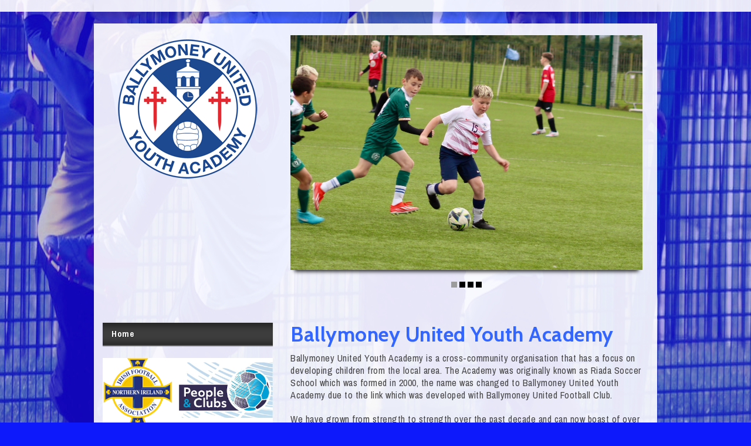

--- FILE ---
content_type: text/html; charset=UTF-8
request_url: http://ballymoneyyouthacademy.co.uk/
body_size: 3395
content:


<!doctype html>
<!--[if lt IE 7]> <html class="no-js ie6 oldie" lang="en"> <![endif]-->
<!--[if IE 7]>    <html class="no-js ie7 oldie" lang="en"> <![endif]-->
<!--[if IE 8]>    <html class="no-js ie8 oldie" lang="en"> <![endif]-->
<!--[if gt IE 8]><!--> <html class="no-js" lang="en"> <!--<![endif]-->

<head>
	
	<meta charset="utf-8">
	
	<meta http-equiv="X-UA-Compatible" content="IE=edge,chrome=1">
	
	<!--[if lt IE 9]>
		<script src="http://html5shim.googlecode.com/svn/trunk/html5.js"></script>
	<![endif]-->	
	
	<link rel="stylesheet" media="screen" type="text/css" href="/files/cache/css/vertigo/main.css" />
	
	<link rel="stylesheet" media="screen" type="text/css" href="/files/cache/css/vertigo/typography.css" />
		
	<link href='//fonts.googleapis.com/css?family=Archivo+Narrow:400,700|Cabin:400,500,700' rel='stylesheet' type='text/css'>	
	
	<meta name="viewport" content="width=device-width, initial-scale=1.0, maximum-scale=1.0">	

	
<meta http-equiv="content-type" content="text/html; charset=UTF-8" />
<title>Ballymoney United Youth Academy :: Home</title>
<meta name="description" content="" />
<meta name="generator" content="concrete5 - 5.6.3.5" />
<script type="text/javascript">
var CCM_DISPATCHER_FILENAME = '/index.php';var CCM_CID = 1;var CCM_EDIT_MODE = false;var CCM_ARRANGE_MODE = false;var CCM_IMAGE_PATH = "/updates/concrete5.6.3.5_remote_updater/concrete/images";
var CCM_TOOLS_PATH = "/index.php/tools/required";
var CCM_BASE_URL = "http://ballymoneyyouthacademy.co.uk";
var CCM_REL = "";

</script>

	<link rel="shortcut icon" href="/files/7914/3120/6201/buya_16_logo.ico" type="image/x-icon" />
	<link rel="icon" href="/files/7914/3120/6201/buya_16_logo.ico" type="image/x-icon" />
	<link rel="apple-touch-icon" href="/files/3514/3120/6281/buya_logo57.ico"  />
<link rel="stylesheet" type="text/css" href="/updates/concrete5.6.3.5_remote_updater/concrete/css/ccm.base.css" />
<script type="text/javascript" src="/updates/concrete5.6.3.5_remote_updater/concrete/js/jquery.js"></script>
<script type="text/javascript" src="/updates/concrete5.6.3.5_remote_updater/concrete/js/ccm.base.js"></script>
<link rel="stylesheet" type="text/css" href="/packages/vertigo/blocks/formigo_slider/view.css" />
<script type="text/javascript" src="http://ballymoneyyouthacademy.co.uk/packages/vertigo/js/formigoSlider.js"></script>
<link rel="stylesheet" type="text/css" href="/packages/pro_image/blocks/pro_image/templates/background_img/css/view.css" />
<script type="text/javascript" src="/packages/pro_image/blocks/pro_image/templates/background_img/js/jquery.backstretch.min.js"></script>
	
	
	<script>
		
	$(document).ready(function(){
		$(".youtubeBlock").fitVids();
	});
	
	</script>






</head>

<body>


<div class="theme-wrap">

<div id="back-top"><a href="#toplink" class="v-transparent"><span>Back to Top</span></a></div><!-- END #back-to-top -->

<div id="top-bar-wrap" class="v-transparent">

	<div id="top-bar" class="fcontainer">
	
		
<div class="sixteen columns">

	
</div>

<div class="clear"></div>
<div class="eight columns">

	
</div>

<div class="eight columns">

	
</div>

<div class="clear"></div>
<div class="one-third column">

	
</div>

<div class="one-third column">

	
</div>

<div class="one-third column">

	
</div>

<div class="clear"></div>
<div class="four columns">

	
</div>

<div class="four columns">

	
</div>

<div class="four columns">

	
</div>

<div class="four columns">

	
</div>

<div class="clear"></div>		
<div class="one-third column">

	
</div>

<div class="two-thirds column">

	
</div>

<div class="clear"></div>		
<div class="two-thirds column">

	
</div>

<div class="one-third column">

	
</div>

<div class="clear"></div>		
	</div><!-- END #top-bar -->

</div><!-- END #top-bar-wrap -->

<div id="header-wrap">

	<header id="header" class="fcontainer v-transparent">

		
<div class="one-third column">

	<p style="text-align: left;"><img style="display: block; margin-left: auto; margin-right: auto;" src="/files/9114/3059/6102/buya_logo_sharp.png" alt="buya logo sharp.png" width="248" height="250" /></p>
</div>

<div class="two-thirds column">

	<!-- Formigo Slider: Default template -->
<style type="text/css">
.formigo-slider-wrapper {
	position:relative; width:600px; height:250; overflow:hidden;	clear: both;
}
.formigo-slider {
	height: 250px; width: 100000px;
}
.formigo-slider-bg {
	background-color: ;
	-webkit-box-shadow: 0 10px 6px -7px #000000;
	-moz-box-shadow: 0 10px 6px -7px #000000;
	box-shadow: 0 10px 6px -7px #000000;

	-webkit-box-shadow: 0 10px 6px -7px rgba(0,0,0,0.8);
	-moz-box-shadow: 0 10px 6px -7px rgba(0,0,0,0.8);
	box-shadow: 0 10px 6px -7px rgba(0,0,0,0.8);
}	
.formigo-slider-item {
	position:relative; float:left; width:600px; height:250; overflow:hidden;	
}
.formigo-slider-bottom-nav {
	position:relative;height:30px; width:100px; margin-left:auto; margin-right:auto; text-align:center; margin-top:20px;
}
				
.formigo-slider-bottom-nav a {
	background-color: #000000; border-radius: 0px; width: 20px; height: 20px;
  	float: left; width: 10px;height: 10px;margin: 0 2px; 
}
.formigo-slider-bottom-nav a:hover {
	background-color: #9c9c9c; 
}
a.formigo-slider-select {
  	cursor: default !important; background-color: #9c9c9c; opacity:1.0;
}
a.formigo-slider-select:hover {
  	cursor: default !important;  background-color: #9c9c9c; opacity:1.0;
}
.formigo-slider-side-nav-next a {
	position: absolute; right: 0; width:40px; height:40px; margin: 0; padding: 0; text-indent: -999999px;display: none;
}
.formigo-slider-side-nav-previous a {
	position: absolute;left: 0; width:40px; height:40px; margin: 0; padding: 0; text-indent: -999999px;display: none;
}
</style>

<div class="formigo-slider-wrapper">

	<div class="formigo-slider-bg">
	
		<div class="formigo-slider">
			
			<div class="formigo-slider-item"><div style="width:600px;" class="formigo-slider-item-full-image"><img src="http://ballymoneyyouthacademy.co.uk/files/2717/2927/1919/IMG_7018.jpeg" border="0"  alt=""  /></div></div><div class="formigo-slider-item"><div style="width:600px;" class="formigo-slider-item-full-image"><img src="http://ballymoneyyouthacademy.co.uk/files/6417/2233/7458/girls_2.jpg" border="0"  alt=""  /></div></div><div class="formigo-slider-item"><div style="width:600px;" class="formigo-slider-item-full-image"><img src="http://ballymoneyyouthacademy.co.uk/files/4117/2233/7483/girls_1.jpg" border="0"  alt=""  /></div></div><div class="formigo-slider-item"><div style="width:600px;" class="formigo-slider-item-full-image"><img src="http://ballymoneyyouthacademy.co.uk/files/3016/8936/6523/WhatsApp_Image_2023-05-21_at_23.05.26.jpeg" border="0"  alt=""  /></div></div>		
					<!-- Side Side Nav Buttons --> 
			<div class="formigo-slider-side-nav-next"><a href="#">Next</a></div>
			<div class="formigo-slider-side-nav-previous"><a href="#">Prev</a></div>
			<!-- End Side Nav buttons -->
				
		<input type="hidden" name="curindex" id="curindex" value=0 />	
			
		</div><!-- END .formigo-slider -->
		
	</div><!-- END .formigo-slider-bg -->
	
	<div class="formigo-slider-bottom-nav" style="width:56px">
		
		<a href="#" id="formigo-slider-select-1" class="formigo-slider-select"></a><a href="#" id="formigo-slider-select-2"></a><a href="#" id="formigo-slider-select-3"></a><a href="#" id="formigo-slider-select-4"></a>		
	</div>	
		
</div><!-- END .formigo-slider-wrapper -->	

						
<script type="text/javascript">
/* Formigo Slider */	
var formigoSliderOptions = {
	
	width: 600,
	height: 250,
	delay: 5,
	transitionSpeed: 3000,
	autoplay:1
};
</script>
</div>

<div class="clear"></div>		
				
	</header>

</div><!-- END #header-wrap -->
<div id="main-wrap">

	<div id="main" role="main" class="fcontainer v-transparent">
			
				
<div class="one-third column">

	
<nav id="vertical-nav">

	<ul id="controls" class="vertical-nav clearfix"><li class="nav-selected nav-path-selected nav-home nav-item-1"><a href="/" target="_self" class="nav-selected nav-path-selected nav-home nav-item-1">Home<span></span></a></li></ul>					
</nav>

<nav id="responsive-nav">

	<form><select id="dropdown" onchange="go()"><option class="" selected="selected" value="/">Home</option></select></form>
</nav><!-- END nav -->
	<p style="text-align: left;"><img src="/files/7415/9212/7025/people_header.png" alt="people header.png" width="453" height="182" /></p>
</div>

<div class="two-thirds column">
	
	<div id="banner">
		<h2><strong><span style="color: #3366ff;">Ballymoney United Youth Academy</span></strong></h2><p><span style="font-size: medium;">Ballymoney United Youth Academy is a cross-community organisation that has a focus on developing children from the local area. The Academy was originally known as Riada Soccer School which was formed in 2000, the name was changed to Ballymoney United Youth Academy due to the link which was developed with Ballymoney United Football Club.</span></p>
<p><span style="font-size: medium;"> We have grown from strength to strength over the past decade and can now boast of over 400 child members. The club plays Nationally in the Northern Ireland Boys Football Association, Harry Gregg Foundation Youth League and South Belfast Youth League. We have a range of small-sided teams, 11 aside teams and have a thriving girls section. At BUYA we value all members and seek to develop all children in the game of football as well as helping them be a better person.</span></p>
<p><span style="font-size: medium;">We always welcome new children to the club and welcome feedback whether positive or constructive. Please feel free to get in touch.</span></p>	</div><!-- END #banner -->

	
</div>

<div class="clear"></div>						
	</div><!-- END #main -->

</div><!-- END #main-wrap -->


<div id="footer-top-wrap">

	<footer class="fcontainer">
	
		<div id="footer-top" class="clearfix">
		
		
<div class="sixteen columns">

	
</div>

<div class="clear"></div>
<div class="eight columns">

	
</div>

<div class="eight columns">

	
</div>

<div class="clear"></div>
<div class="one-third column">

	
</div>

<div class="one-third column">

	
</div>

<div class="one-third column">

	
</div>

<div class="clear"></div>
<div class="four columns">

	
</div>

<div class="four columns">

	
</div>

<div class="four columns">

	
</div>

<div class="four columns">

	
</div>

<div class="clear"></div>		
<div class="one-third column">

	
</div>

<div class="two-thirds column">

	
</div>

<div class="clear"></div>		
<div class="two-thirds column">

	
</div>

<div class="one-third column">

	
<div id="HTMLBlock125" class="HTMLBlock">
<!-- Go to www.addthis.com/dashboard to customize your tools -->
<script type="text/javascript" src="//s7.addthis.com/js/300/addthis_widget.js#pubid=ra-5139cecb71e61c84" async="async"></script>
</div>
<script>
    $.backstretch("/files/5415/9208/3134/back.jpeg");
</script>

</div>

<div class="clear"></div>		
		</div><!-- END #footer-top -->
			
	</footer><!-- END footer -->

</div><!-- END #footer-top-wrap -->

<div id="footer-bottom-wrap" class="v-transparent">

	<footer class="fcontainer">
		
		<div id="footer-bottom" class="clearfix">
	
			
<div id="copyright" class="eight columns">

	<p>&copy; 2026 Ballymoney United Youth Academy</p>
	
</div><!-- END copyright -->					
		</div><!-- END #footer-bottom -->
	
	</footer><!-- END footer -->

</div><!-- END #footer-bottom-wrap -->


<script src="/packages/vertigo/themes/vertigo/js/function.js" type="text/javascript"></script>

<script src="/packages/vertigo/themes/vertigo/js/jquery.fitvids.js" type="text/javascript"></script>

</div><!-- END #theme-wrap -->

</body><!-- END body -->

</html><!-- END html -->

--- FILE ---
content_type: text/css
request_url: http://ballymoneyyouthacademy.co.uk/files/cache/css/vertigo/main.css
body_size: 20996
content:
/*
MMMMMMMMMMMMMMMMMMMMMMMMMMMMMMMMMMMMMMMMMM
MMMMMMMMMMMMMMMMMMMMMMMMMMMMMMMMMMMMMMMMMM
MMMM                                MMMMMM
MMMM                              ?MMMMMMM
MMMM                             MMMMMMMMM
MMMM                           MMMMMMMMMMM
MMMM      .MMMMMMMMMMMMMMMMMMMMMMMMMMMMMMM
MMMM      .MMMMMMMMMMMMMMMMMMMMMMMMMMMMMMM
MMMM      .MMMMMMMMMMMMMMMMMMMMMMMMMMMMMMM
MMMM      .MMMMMMMMMMMMMMMMMMMMMMMMMMMMMMM
MMMM                   MMMMMMMMMMMMMMMMMMM
MMMM                 ?MMMMMMMMMMMMMMMMMMMM
MMMM                MMMMMMMMMMMMMMMMMMMMMM
MMMM              ?MMMMMMMMMMMMMMMMMMMMMMM
MMMM      .MMMMMMMMMMMMMMMMMMMMMMMMMMMMMMM
MMMM      .MMMMMMMMMMMMMMMMMMMMMMMMMMMMMMM
MMMM      .MMMMMMMMMMMMMMMMMMMMMMMMMMMMMMM
MMMM      .MMMMMMMMMMMMMMMMMMMMMMMMMMMMMMM
MMMM      ?MMMMMMMMMMMMMMMMMMMMMMMMMMMMMMM
MMMM     MMMMMMMMMMMMMMMMMMMMMMMMMMMMMMMMM
MMMM   MMMMMMMMMMMMMMMMMMMMMMMMMMMMMMMMMMM
MMMM IMMMMMMMMMMMMMMMMMMMMMMMMMMMMMMMMMMMM
MMMMMMMMMMMMMMMMMMMMMMMMMMMMMMMMMMMMMMMMMM
MMMMMMMMMMMMMMMMMMMMMMMMMMMMMMMMMMMMMMMMMM
*/

/* #Reset & Basics
================================================== */
html, body, div, span, applet, object, iframe, h1, h2, h3, h4, h5, h6, p, blockquote, pre, a, abbr, acronym, address, big, cite, code, del, dfn, em, img, ins, kbd, q, s, samp, small, strike, strong, sub, sup, tt, var, b, u, i, center, dl, dt, dd, ol, ul, li, fieldset, form, label, legend, table, caption, tbody, tfoot, thead, tr, th, td, article, aside, canvas, details, embed, figure, figcaption, footer, header, hgroup, menu, nav, output, ruby, section, summary, time, mark, audio, video {
		margin: 0;
		padding: 0;
		border: 0;
		font-size: 100%;
		font: inherit;
		vertical-align: baseline; }
	article, aside, details, figcaption, figure, footer, header, hgroup, menu, nav, section {
		display: block; }
	body {
		line-height: 1; }
	ol, ul {
		list-style: none; }
	blockquote, q {
		quotes: none; }
	blockquote:before, blockquote:after,
	q:before, q:after {
		content: '';
		content: none; }
	table {
		border-collapse: collapse;
		border-spacing: 0; }


/* #Basic Styles
================================================== */
	body {
		/* customize_background */ background-color:#0d19fa; /* customize_background */
		font: 15px/20px 'Archivo Narrow', sans-serif;
		font-weight: 400;
		letter-spacing: 0.5px;
		/* customize_body */ color:#444444; /* customize_body */
		-webkit-font-smoothing: antialiased; /* Fix for webkit rendering */
		-webkit-text-size-adjust: 100%;
 }


/* #Typography
================================================== */

	.theme-wrap h1, .theme-wrap h2, .theme-wrap h3, .theme-wrap h4, .theme-wrap h5, .theme-wrap h6 {font-family: 'Cabin', sans-serif;}
	h1 a, h2 a, h3 a, h4 a, h5 a, h6 a { font-weight: inherit; text-decoration: none; }
	.theme-wrap h1 { /* customize_h1 */ color:#444444; /* customize_h1 */font-size: 46px; line-height: 50px; margin-bottom: 14px;}
	.theme-wrap h2 { /* customize_h2 */ color:#444444; /* customize_h2 */font-size: 35px; line-height: 40px; margin-bottom: 10px; }
	.theme-wrap h3 { /* customize_h3 */ color:#444444; /* customize_h3 */font-size: 28px; line-height: 34px; margin-bottom: 8px; }
	.theme-wrap h4 { /* customize_h4 */ color:#444444; /* customize_h4 */font-size: 21px; line-height: 30px; margin-bottom: 4px; }
	.theme-wrap h5 { /* customize_h5 */ color:#444444; /* customize_h5 */font-size: 17px; line-height: 24px; }
	.theme-wrap h6 { /* customize_h6 */ color:#444444; /* customize_h6 */font-size: 14px; line-height: 21px; }
	p { margin: 0 0 20px 0; }
	p img { margin: 0; }
	p.lead { font-size: 21px; line-height: 27px;}

	em { font-style: italic; }
	strong { font-weight: bold; }
	small { font-size: 80%; }

/*	Blockquotes  */
	blockquote, blockquote p { font-size: 30px; line-height: 35px; font-style: italic; margin-bottom: 0; }
	blockquote { margin: 0 0 20px; padding: 10px 0 10px 19px; border-left: 1px solid #ddd; }
	blockquote cite { display: block; font-size: 12px; }
	blockquote cite:before { content: "\2014 \0020"; }
	blockquote cite a, blockquote cite a:visited, blockquote cite a:visited {}

	hr { border: solid #ddd; border-width: 1px 0 0; clear: both; margin: 10px 0 30px; height: 0; }
	
	pre, code {
	font-family: monospace;
	}


/* #Links
================================================== */
	a, a:visited { /* customize_link */ color:#000000; /* customize_link */ text-decoration: underline; outline: 0; }
	a:hover, a:focus { /* customize_link_hover */ color:#0a25f5; /* customize_link_hover */ }
	p a, p a:visited { line-height: inherit; }


/* #Lists
================================================== */
	ul, ol { margin-bottom: 20px; }
	ul { list-style: disc;padding-left: 20px; }
	ol { list-style: decimal; }
	ol, ul.square, ul.circle, ul.disc { margin-left: 30px; }
	ul.square { list-style: square outside; }
	ul.circle { list-style: circle outside; }
	ul.disc { list-style: disc outside; }
	ul ul, ul ol,
	ol ol, ol ul { margin: 4px 0 5px 30px; font-size: 90%;  }
	ul ul li, ul ol li,
	ol ol li, ol ul li { margin-bottom: 6px; }
	li { line-height: 18px; margin-bottom: 12px; }
	ul.large li { line-height: 21px; }
	li p { line-height: 21px; }

/* #Images
================================================== */

	img {
		max-width: 100%;
		height: auto; 
		display: block;}


/* #Base 960 Grid
================================================== */

	.fcontainer                                  { position: relative; width: 960px; margin: 0 auto; padding: 0; }
	.fcontainer .column,
	.fcontainer .columns                         { float: left; display: inline; margin-left: 15px; margin-right: 15px; }
	.row                                        { margin-bottom: 20px; }
	
	/* Nested Column Classes */
	.column.alpha, .columns.alpha               { margin-left: 0; }
	.column.omega, .columns.omega               { margin-right: 0; }
	
	/* Base Grid */
	.fcontainer .one.column,
	.fcontainer .one.columns                     { width: 30px;  }
	.fcontainer .two.columns                     { width: 90px; }
	.fcontainer .three.columns                   { width: 150px; }
	.fcontainer .four.columns                    { width: 210px; }
	.fcontainer .five.columns                    { width: 270px; }
	.fcontainer .six.columns                     { width: 330px; }
	.fcontainer .seven.columns                   { width: 390px; }
	.fcontainer .eight.columns                   { width: 450px; }
	.fcontainer .nine.columns                    { width: 510px; }
	.fcontainer .ten.columns                     { width: 570px; }
	.fcontainer .eleven.columns                  { width: 630px; }
	.fcontainer .twelve.columns                  { width: 690px; }
	.fcontainer .thirteen.columns                { width: 750px; }
	.fcontainer .fourteen.columns                { width: 810px; }
	.fcontainer .fifteen.columns                 { width: 870px; }
	.fcontainer .sixteen.columns                 { width: 930px; }
	
	.fcontainer .one-third.column                { width: 290px; }
	.fcontainer .two-thirds.column               { width: 610px; }
	
	/* Offsets */
	.fcontainer .offset-by-one                   { padding-left: 60px;  }
	.fcontainer .offset-by-two                   { padding-left: 120px; }
	.fcontainer .offset-by-three                 { padding-left: 180px; }
	.fcontainer .offset-by-four                  { padding-left: 240px; }
	.fcontainer .offset-by-five                  { padding-left: 300px; }
	.fcontainer .offset-by-six                   { padding-left: 360px; }
	.fcontainer .offset-by-seven                 { padding-left: 420px; }
	.fcontainer .offset-by-eight                 { padding-left: 480px; }
	.fcontainer .offset-by-nine                  { padding-left: 540px; }
	.fcontainer .offset-by-ten                   { padding-left: 600px; }
	.fcontainer .offset-by-eleven                { padding-left: 660px; }
	.fcontainer .offset-by-twelve                { padding-left: 720px; }
	.fcontainer .offset-by-thirteen              { padding-left: 780px; }
	.fcontainer .offset-by-fourteen              { padding-left: 840px; }
	.fcontainer .offset-by-fifteen               { padding-left: 900px; }
	
	#responsive-nav {
	display: none;
	}	
	
/* #Tablet (Portrait)
================================================== */
	
	/* Note: Design for a width of 768px */
	
	@media only screen and (min-width: 768px) and (max-width: 959px) {
	.fcontainer                                  { width: 768px; }
	.fcontainer .column,
	.fcontainer .columns                         { margin-left: 10px; margin-right: 10px;  }
	.column.alpha, .columns.alpha               { margin-left: 0; margin-right: 10px; }
	.column.omega, .columns.omega               { margin-right: 0; margin-left: 10px; }
	.alpha.omega                                { margin-left: 0; margin-right: 0; }
	
	.fcontainer .one.column,
	.fcontainer .one.columns                     { width: 28px; }
	.fcontainer .two.columns                     { width: 76px; }
	.fcontainer .three.columns                   { width: 124px; }
	.fcontainer .four.columns                    { width: 172px; }
	.fcontainer .five.columns                    { width: 220px; }
	.fcontainer .six.columns                     { width: 268px; }
	.fcontainer .seven.columns                   { width: 316px; }
	.fcontainer .eight.columns                   { width: 364px; }
	.fcontainer .nine.columns                    { width: 412px; }
	.fcontainer .ten.columns                     { width: 460px; }
	.fcontainer .eleven.columns                  { width: 508px; }
	.fcontainer .twelve.columns                  { width: 556px; }
	.fcontainer .thirteen.columns                { width: 604px; }
	.fcontainer .fourteen.columns                { width: 652px; }
	.fcontainer .fifteen.columns                 { width: 700px; }
	.fcontainer .sixteen.columns                 { width: 748px; }
	
	.fcontainer .one-third.column                { width: 236px; }
	.fcontainer .two-thirds.column               { width: 492px; }
	
	/* Offsets */
	.fcontainer .offset-by-one                   { padding-left: 48px; }
	.fcontainer .offset-by-two                   { padding-left: 96px; }
	.fcontainer .offset-by-three                 { padding-left: 144px; }
	.fcontainer .offset-by-four                  { padding-left: 192px; }
	.fcontainer .offset-by-five                  { padding-left: 240px; }
	.fcontainer .offset-by-six                   { padding-left: 288px; }
	.fcontainer .offset-by-seven                 { padding-left: 336px; }
	.fcontainer .offset-by-eight                 { padding-left: 384px; }
	.fcontainer .offset-by-nine                  { padding-left: 432px; }
	.fcontainer .offset-by-ten                   { padding-left: 480px; }
	.fcontainer .offset-by-eleven                { padding-left: 528px; }
	.fcontainer .offset-by-twelve                { padding-left: 576px; }
	.fcontainer .offset-by-thirteen              { padding-left: 624px; }
	.fcontainer .offset-by-fourteen              { padding-left: 672px; }
	.fcontainer .offset-by-fifteen               { padding-left: 720px; }
	
	#responsive-nav {
	display: none;
	}
	
	}
	
	
/*  #Mobile (Portrait)
================================================== */
	
	/* Note: Design for a width of 320px */
	
	@media only screen and (max-width: 767px) {
	.fcontainer { width: 300px; }
	.fcontainer .columns,
	.fcontainer .column { margin: 0; }
	
	.fcontainer .one.column,
	.fcontainer .one.columns,
	.fcontainer .two.columns,
	.fcontainer .three.columns,
	.fcontainer .four.columns,
	.fcontainer .five.columns,
	.fcontainer .six.columns,
	.fcontainer .seven.columns,
	.fcontainer .eight.columns,
	.fcontainer .nine.columns,
	.fcontainer .ten.columns,
	.fcontainer .eleven.columns,
	.fcontainer .twelve.columns,
	.fcontainer .thirteen.columns,
	.fcontainer .fourteen.columns,
	.fcontainer .fifteen.columns,
	.fcontainer .sixteen.columns,
	.fcontainer .one-third.column,
	.fcontainer .two-thirds.column  { width: 270px; padding: 0 15px; }
	
	/* Offsets */
	.fcontainer .offset-by-one,
	.fcontainer .offset-by-two,
	.fcontainer .offset-by-three,
	.fcontainer .offset-by-four,
	.fcontainer .offset-by-five,
	.fcontainer .offset-by-six,
	.fcontainer .offset-by-seven,
	.fcontainer .offset-by-eight,
	.fcontainer .offset-by-nine,
	.fcontainer .offset-by-ten,
	.fcontainer .offset-by-eleven,
	.fcontainer .offset-by-twelve,
	.fcontainer .offset-by-thirteen,
	.fcontainer .offset-by-fourteen,
	.fcontainer .offset-by-fifteen { padding-left: 0; }
		
	#horizontal-nav {
	display: none;
	}

	#vertical-nav {
	display: none;
	}

	#responsive-nav {
	display: block;
	}	
	
	}
	
	
/* #Mobile (Landscape)
================================================== */
	
	/* Note: Design for a width of 480px */
	
	@media only screen and (min-width: 480px) and (max-width: 767px) {
	.fcontainer { width: 420px; }
	.fcontainer .columns,
	.fcontainer .column { margin: 0; }
	
	.fcontainer .one.column,
	.fcontainer .one.columns,
	.fcontainer .two.columns,
	.fcontainer .three.columns,
	.fcontainer .four.columns,
	.fcontainer .five.columns,
	.fcontainer .six.columns,
	.fcontainer .seven.columns,
	.fcontainer .eight.columns,
	.fcontainer .nine.columns,
	.fcontainer .ten.columns,
	.fcontainer .eleven.columns,
	.fcontainer .twelve.columns,
	.fcontainer .thirteen.columns,
	.fcontainer .fourteen.columns,
	.fcontainer .fifteen.columns,
	.fcontainer .sixteen.columns,
	.fcontainer .one-third.column,
	.fcontainer .two-thirds.column { width: 390px; padding: 0 15px; }
	
	#horizontal-nav {
	display: none;
	}

	#vertical-nav {
	display: none;
	}

	#responsive-nav {
	display: block;
	}

	}
	
	
/* #Clearing
================================================== */
	
	/* Self Clearing Goodness */
	.fcontainer:after { content: "\0020"; display: block; height: 0; clear: both; visibility: hidden; }
	
	/* Use clearfix class on parent to clear nested columns,
	or wrap each row of columns in a <div class="row"> */
	.clearfix:before,
	.clearfix:after,
	.row:before,
	.row:after {
	content: '\0020';
	display: block;
	overflow: hidden;
	visibility: hidden;
	width: 0;
	height: 0; }
	.row:after,
	.clearfix:after {
	clear: both; }
	.row,
	.clearfix {
	zoom: 1; }
	
	/* You can also use a <br class="clear" /> to clear columns */
	.clear {
	clear: both;
	display: block;
	overflow: hidden;
	visibility: hidden;
	width: 0;
	height: 0;
	}
	
/* THEME STYLES */
	
/* #General
================================================== */

#top-bar-wrap {
width: 100%;
/* customize_top_bar_wrap_background */ background-color:#FFFFFF; /* customize_top_bar_wrap_background */
}

#header-wrap {
width: 100%;
}

#main-wrap {
width: 100%;
}

#footer-top-wrap {
width: 100%;
}

#footer-bottom-wrap {
width: 100%;
/* customize_footer_bottom_wrap_background */ background-color:#FFFFFF; /* customize_footer_bottom_wrap_background */
}

#top-bar {
padding: 10px 0;
margin-bottom: 20px;
-moz-box-shadow:    0px 8px 7px 1px rgba(0,0,0,0.1);
-webkit-box-shadow: 0px 8px 7px 1px rgba(0,0,0,0.1);
box-shadow:         0px 8px 7px 1px rgba(0,0,0,0.1);
}

header {
}

#header {
padding: 20px 0;
/* customize_header_background */ background-color:#FFFFFF; /* customize_header_background */
}

#main {
padding: 20px 0;
/* customize_main_background */ background-color:#FFFFFF; /* customize_main_background */
}

footer {

}

#footer-top {
padding: 20px 0;
}

#footer-bottom {
padding: 20px 0;
margin-top: 20px;
/* box-shadow: 0 -5px 5px rgba(0,0,0,0.3); */
-moz-box-shadow:    0px -8px 7px 1px rgba(0,0,0,0.1);
-webkit-box-shadow: 0px -8px 7px 1px rgba(0,0,0,0.1);
box-shadow:         0px -8px 7px 1px rgba(0,0,0,0.1);
}

#copyright p {
margin-bottom: 0px;
}

#login {
text-align: right;
}

#login p {
margin-bottom: 0px;
}

#banner {
/* margin-bottom: 20px; */
}

/* #Navigation
================================================== */

/* IPAD */

/*
#controls li {
    display: block;
}

#controls li .link {
    display: block;
    padding: 10px;
    border-bottom: solid 1px #CCC;
}

#controls li .hover_controls {
    float: right;
    display: none;
}

#controls li:hover .hover_controls {
    display: block;
}

#controls {
margin: 0;
padding: 0;
}
*/

/* VERTICAL */

#vertical-nav {
width: auto;
height: auto;
box-shadow: 0px 0px 3px rgba(0,0,0,0.1);
margin-bottom: 20px;
}

#vertical-nav ul {
margin: 0;
padding: 0;
list-style: none;
}

#vertical-nav ul li {
margin-bottom: 0;
}

#vertical-nav ul li a {
/* customize_nav_link_background */ background-color:#1e78f7; /* customize_nav_link_background */
display: block;
position: relative;
/* customize_nav_link_text */ color:#FFFFFF; /* customize_nav_link_text */
text-decoration: none;
padding: 10px 15px;
/* border-top: 2px solid rgba(0,0,0,0.1); */
border-bottom: 2px solid rgba(255,255,255,0.3);
background-image: url(/packages/vertigo/themes/vertigo/images/vertigo-nav-li-shadow.png);
background-repeat: repeat-x;
background-size: 40px;
font-family: 'Archivo Narrow';
font-weight: 700;
font-size: 15px;
text-shadow: 1px 1px 1px rgba(0,0,0,0.2);
}

#vertical-nav ul li a.active {
margin-bottom: 0px;
}

#vertical-nav ul li a:hover, #vertical-nav ul li a.nav-selected, #vertical-nav ul li a.nav-path-selected {
/* customize_nav_link_background_hover */ background-color:#282828; /* customize_nav_link_background_hover */
/* customize_nav_link_text_hover */ color:#FFFFFF; /* customize_nav_link_text_hover */
-webkit-transition: all 0.5s ease; /* For chrome & safari */
-moz-transition: all 0.5s ease; /* For mozilla firefox */
-o-transition: all 0.5s ease; /* For opera */
transition: all 0.5s ease;
}

#vertical-nav ul li ul {
/* customize_sub_nav_background */ background-color:#FFFFFF; /* customize_sub_nav_background */
}

#vertical-nav ul li ul li:first-child {
background-image: url(/packages/vertigo/themes/vertigo/images/vertigo-sub-nav-shadow-top.png);
background-repeat: repeat-x;
background-position: center top;
}

#vertical-nav ul li ul li:last-child {
background-image: url(/packages/vertigo/themes/vertigo/images/vertigo-sub-nav-shadow-bottom.png);
background-repeat: repeat-x;
background-position: bottom center;
}

#vertical-nav ul li ul li {
border-bottom: 1px dotted rgba(0,0,0,0.2);
}

#vertical-nav ul li ul li:last-child {
border-bottom: none;
}

#vertical-nav ul li ul li a {
background-color: #FFFFFF;
border-bottom: 0px;
display: block;
position: relative;
color: #494949;
text-decoration: none;
background-image: none;
border-top: none;
text-shadow: none;
}

#vertical-nav ul li a.nav-dropdown span {
background-image: url(/packages/vertigo/themes/vertigo/images/sub-nav-down-icon.png);
background-repeat: no-repeat;
height: 11px;
width: 30px;
display: block;
position: absolute;
right: 0;
top: 15px;
}

#vertical-nav ul li ul li ul li a {
padding-left: 30px;
}


#vertical-nav ul li ul li ul li:last-child {
background-image: url(/packages/vertigo/themes/vertigo/images/vertigo-sub-nav-shadow-bottom.png);
background-repeat: repeat-x;
background-position: bottom center;
}

/* RESPONSIVE */

#responsive-nav {
padding: 0;
margin: 15px 0;
}

#responsive-nav select {
width: 100%;
border: 1px solid rgba(0,0,0,0.1);
padding: 5px;
}

#responsive-nav select {
background-color: #FFFFFF;
}

/* #Buttons
================================================== */

.button {
	-moz-box-shadow:inset 0px 1px 0px 0px #ffffff;
	-webkit-box-shadow:inset 0px 1px 0px 0px #ffffff;
	box-shadow:inset 0px 1px 0px 0px #ffffff;
	background:-webkit-gradient( linear, left top, left bottom, color-stop(0.05, #ededed), color-stop(1, #dfdfdf) );
	background:-moz-linear-gradient( center top, #ededed 5%, #dfdfdf 100% );
	filter:progid:DXImageTransform.Microsoft.gradient(startColorstr='#ededed', endColorstr='#dfdfdf');
	background-color:#ededed;
	-moz-border-radius:5px;
	-webkit-border-radius:5px;
	border-radius:5px;
	border:1px solid #dcdcdc;
	display:inline-block;
	padding:5px 10px;
	text-decoration:none;
	text-shadow:1px 1px 0px #ffffff;
	font-size: 14px;
}.button:hover {
	background:-webkit-gradient( linear, left top, left bottom, color-stop(0.05, #dfdfdf), color-stop(1, #ededed) );
	background:-moz-linear-gradient( center top, #dfdfdf 5%, #ededed 100% );
	filter:progid:DXImageTransform.Microsoft.gradient(startColorstr='#dfdfdf', endColorstr='#ededed');
	background-color:#dfdfdf;
}.button:active {
	position:relative;
	top:1px;
}

/* Back To Top */

#back-top {
bottom: 10%;
position: fixed;
right: 20px;
}

#back-top a {
/* customize_back_to_top_color */ background-color:#FFFFFF; /* customize_back_to_top_color */
box-shadow: 0 0 3px rgba(0,0,0,0.1);
height: 40px;
width: 40px;
text-indent: -999999px;
display: block;
border-radius: 40px;
box-shadow: 0 0 5px rgba(0,0,0,0.2);
}

#back-top a:hover {
/* customize_back_to_top_hover_color */ background-color:#000000; /* customize_back_to_top_hover_color */
}

#back-top a span {
background-image: url(/packages/vertigo/themes/vertigo/images/back-to-top-icon.png);
background-position: center center;
background-repeat: no-repeat;
height: 40px;
width: 40px;
display: block;
}

/* customize_miscellaneous */  /* customize_miscellaneous */

--- FILE ---
content_type: text/css
request_url: http://ballymoneyyouthacademy.co.uk/packages/vertigo/blocks/formigo_slider/view.css
body_size: 1726
content:
#editslidebutton-1, #deleteslidebutton-1 {
display: inline;
}

.formigo-slider-side-nav-next a {
	background-image: url(images/next-arrow.png); background-position: center center; background-repeat: no-repeat;
}
.formigo-slider-side-nav-previous a {
	background-image: url(images/prev-arrow.png); background-position: center center; background-repeat: no-repeat;
}

.formigo-slider-item-image-right-text {
margin-left: 50px;
position: relative;
}

.formigo-slider-item-image-left-text {
margin-right: 50px;
position: relative;
}

.formigo-slider-item-full-text {
position: relative;
}

.formigo-slider-item-full-text * {
margin-left: 50px;
margin-right: 50px;
}

.formigo-slider-item-image-left-text p:last-child, .formigo-slider-item-image-right-text p:last-child, .formigo-slider-item-full-text p:last-child {
margin-bottom: 0;
}

.formigo-slider-item-image-right-image img {
float: right;
}

.formigo-slider-item-image-left-image img {
float: left;
}

.formigo-slider-wrapper {
max-width: 100%;
}

.formigo-slider span {
display:block;
}

@media only screen and (max-width: 767px) {

.formigo-slider-item-image-right-text *, .formigo-slider-item-image-left-text *, .formigo-slider-item-full-text * {
display: none;
word-wrap:break-word;
}

.formigo-slider h2 {
font-size: 12px;
line-height: 14px;
display: block;
}

.formigo-slider-item-image-right-text, .formigo-slider-item-image-left-text {
margin-left: 20px;
margin-right: 20px;
}

.formigo-slider-item-image-left-text {
float: left!important;
}

.formigo-slider-item-full-text * {
margin-left: 20px;
margin-right: 20px;
}

@media only screen and (min-width: 480px) and (max-width: 767px) {

.formigo-slider h2 {
font-size: 16px;
line-height: 18px;
display: block;
}

}

--- FILE ---
content_type: text/css
request_url: http://ballymoneyyouthacademy.co.uk/packages/pro_image/blocks/pro_image/templates/background_img/css/view.css
body_size: 43
content:

#backstretch img{max-width:none!important}

--- FILE ---
content_type: text/javascript
request_url: http://ballymoneyyouthacademy.co.uk/packages/vertigo/js/formigoSlider.js
body_size: 8175
content:
$(document).ready(function(){
	
	var formigoSlider = (new function() {
		
		var sliderWidth = parseInt(formigoSliderOptions.width);
		var sliderHeight = parseInt(formigoSliderOptions.height);
		var delay = parseInt(formigoSliderOptions.delay) * 1000, delayId;
		var transitionSpeed = parseInt(formigoSliderOptions.transitionSpeed);
		var autoplay = formigoSliderOptions.autoplay;	

		this.testSliderWidth = function() {
			
			var sliderWidthTemp = sliderWidth;
			// Function to ensure setup is correct based on type of slides in use and viewport
			$(".formigo-slider-wrapper").css({'width':'auto'});
			var containerWidth = $(".formigo-slider-wrapper").width();	
	
			if (containerWidth < sliderWidthTemp) {
				sliderWidthTemp = containerWidth;
			}	
		
			var halfWidthImg = sliderWidthTemp/2;
			var halfWidthText = sliderWidthTemp/2-70;

			// Width Resets
			$(".formigo-slider-wrapper").css({'width':sliderWidthTemp});
			$(".formigo-slider-item").css({'width':sliderWidthTemp});
	
			$(".formigo-slider-item-image-left").css({'width':sliderWidthTemp});
			$(".formigo-slider-item-image-left-image").css({'width':halfWidthImg});
			$(".formigo-slider-item-image-left-text").css({'width':halfWidthText});
	
			$(".formigo-slider-item-image-right").css({'width':sliderWidthTemp});
			$(".formigo-slider-item-image-right-image").css({'width':halfWidthImg});
			$(".formigo-slider-item-image-right-text").css({'width':halfWidthText});
	
			$(".formigo-slider-item-full-image").css({'width':sliderWidthTemp});
	
			$(".formigo-slider-item-full-text").css({'width':sliderWidthTemp});
		
			// Height Resets
			var imgHeight = null;

			if($(".formigo-slider-item-image-left-image > img")[0] || $(".formigo-slider-item-image-right-image > img")[0] || $(".formigo-slider-item-full-image > img")[0] ){
			
				// Establish relative height of image
				if (imgHeight == null) {imgHeight = $(".formigo-slider-item-image-left-image > img").height()};
				if (imgHeight == null) {imgHeight = $(".formigo-slider-item-image-right-image > img").height()};
				if (imgHeight == null) {imgHeight = $(".formigo-slider-item-full-image > img").height()};

				// Reset Slider
				$(".formigo-slider").css({'height':imgHeight});
				$(".formigo-slider-item").css({'height':imgHeight});
			
				$(".formigo-slider-item-image-left").css({'height':imgHeight});
				$(".formigo-slider-item-image-left-image").css({'height':imgHeight});
				
				$(".formigo-slider-item-image-right").css({'height':imgHeight});
				$(".formigo-slider-item-image-right-image").css({'height':imgHeight});

				$(".formigo-slider-item-full-image").css({'height':imgHeight});

				// Reset Buttons		
				$('.formigo-slider-side-nav-next a').css({
					top: ($('.formigo-slider-item').outerHeight())/2-20
				});
				$('.formigo-slider-side-nav-previous a').css({
					top: ($('.formigo-slider-item').outerHeight())/2-20
				});
			
				// Reset Text
				$('.formigo-slider-item-image-left-text').css({
					top: ($('.formigo-slider-item').outerHeight() - $('.formigo-slider-item-image-left-text').outerHeight())/2
				});		
				$('.formigo-slider-item-image-right-text').css({
					top: ($('.formigo-slider-item').outerHeight() - $('.formigo-slider-item-image-right-text').outerHeight())/2
				});
				$('.formigo-slider-item-full-text').css({
					top: ($('.formigo-slider').outerHeight() - $('.formigo-slider-item-full-text').outerHeight())/2
				});			
		
			} else {
			
				// Handle (unlikely) scenario where slides are full width text only
				// Establish relative height
				var containerHeight = (sliderWidthTemp/sliderWidth) * sliderHeight;	
				$(".formigo-slider-item").css({'height':containerHeight});
				$(".formigo-slider").css({'height':containerHeight});
	
				// Reset Buttons
				$('.formigo-slider-side-nav-next a').css({
					top: ($('.formigo-slider-item').outerHeight())/2-20
				});
				$('.formigo-slider-side-nav-previous a').css({
					top: ($('.formigo-slider-item').outerHeight())/2-20
				});
		
				// Reset Text 
				$('.formigo-slider-item-full-text').css({
					top: ($('.formigo-slider').outerHeight() - $('.formigo-slider-item-full-text').outerHeight())/2
				}); 
			
			}	 	
		
			return sliderWidthTemp;
		
		}	
		
		// Listener functions
		// Next slide	
		$('.formigo-slider-side-nav-next a').click(function(event) {

			event.preventDefault();
			var nextSlideWidth = $(".formigo-slider-wrapper").width();
			var nextIndex = parseInt($("#curindex").val()) + 1;

			if(nextIndex >= $('.formigo-slider-bottom-nav a').length) {		
				$('.formigo-slider').css({marginLeft:sliderWidth});	
				 nextIndex = 0;
			}

			clearInterval(delayId);
			formigoSlider.animateSlider(nextIndex, nextSlideWidth);

			if(autoplay == 1) {	
				formigoSlider.initTimer();	
			}

			return false;

		});	

		// Previous slide
		$('.formigo-slider-side-nav-previous a').click(function(event) {

			event.preventDefault();
			var nextSlideWidth = $(".formigo-slider-wrapper").width();
			var prevIndex = $("#curindex").val() - 1;

			if(prevIndex < 0 ) {
				$('.formigo-slider').css({marginLeft:sliderWidth});	
				 prevIndex = $('.formigo-slider-bottom-nav a').length - 1;
			}

			clearInterval(delayId);
			formigoSlider.animateSlider(prevIndex, nextSlideWidth);

			if(autoplay == 1) {
				formigoSlider.initTimer();
			}	

			return false;

		});

		// Bottom Navigation
		$('.formigo-slider-bottom-nav a').click(function(event) {

			event.preventDefault();
			var nextSlideWidth = $(".formigo-slider-wrapper").width();
			clearInterval(delayId);
			formigoSlider.animateSlider($(this).index(), nextSlideWidth);

			if(autoplay == 1) {
				formigoSlider.initTimer();
			}

			return false;

		});


		this.animateSlider = function(index, nextSlideWidth) {

			// The slider transition
			var newPos = (0 - (index + 1) * nextSlideWidth) + nextSlideWidth;
			$('.formigo-slider').animate({marginLeft: newPos}, {queue: false, duration: transitionSpeed});
			$('.formigo-slider-bottom-nav a').removeClass('formigo-slider-select');
			$('.formigo-slider-bottom-nav a').eq(index).addClass('formigo-slider-select');
			$("#curindex").val(index);	

		}

		
		this.moveSlider = function(index, nextSlideWidth) {
	
			// Used to reset following viewport change
			var newPos = (0 - (index + 1) * nextSlideWidth) + nextSlideWidth;
			$('.formigo-slider').css({marginLeft: newPos});
			$('.formigo-slider-bottom-nav a').removeClass('formigo-slider-select');
			$('.formigo-slider-bottom-nav a').eq(index).addClass('formigo-slider-select');
			$("#curindex").val(index);	

		}

		this.initTimer = function() {
		
			// Setup slider on timer
			clearInterval(delayId);
			delayId = setInterval(function() {
				var nextSlideWidth = formigoSlider.testSliderWidth();
				var nextIndex = $('.formigo-slider-bottom-nav a.formigo-slider-select').index() + 1;
				if(nextIndex >= $('.formigo-slider-bottom-nav a').length) {
					$('.formigo-slider').css({marginLeft:nextSlideWidth});	
					 nextIndex = 0;
				}
				formigoSlider.animateSlider(nextIndex, nextSlideWidth);
			}, delay);

		}	

		$(window).load(function() {
			
			// Initialise on window load (with images)
		    formigoSlider.testSliderWidth();

			// Autoplay?
			if(autoplay == 1) {
				formigoSlider.initTimer();
			}

			$(window).resize(function() {
				// This catches our viewport change, even though slider will load for correct viewport 
				var curSlideWidth,curIndex;
			  	curSlideWidth = formigoSlider.testSliderWidth();
				var curIndex = $('.formigo-slider-bottom-nav a.formigo-slider-select').index();
				formigoSlider.moveSlider(curIndex, curSlideWidth);
			});

			// Side navigation
			$('.formigo-slider').bind('mouseenter mouseleave', function(event) {
				switch(event.type) {
				    case 'mouseenter':
				       // when user enters the div
				       $(".formigo-slider-side-nav-next a").fadeIn("slow");
				       $(".formigo-slider-side-nav-previous a").fadeIn("slow");
				    break;
				    case 'mouseleave':
				      // leaves
				      $(".formigo-slider-side-nav-next a").fadeOut("slow");
				      $(".formigo-slider-side-nav-previous a").fadeOut("slow");
				    break;
				}	
			});

		});

	});
	
});

--- FILE ---
content_type: text/javascript
request_url: http://ballymoneyyouthacademy.co.uk/packages/vertigo/themes/vertigo/js/function.js
body_size: 2824
content:
//Responsive Navigation Dropdown
function go() {
location=document.getElementById('dropdown').value;
}

// Back to Top
$(document).ready(function() {
		$('a[href=#toplink]').hide();
});

$(window).scroll(function () {
	if ($(this).scrollTop() > 100) {
		$('a[href=#toplink]').fadeIn();
	} else {
		$('a[href=#toplink]').fadeOut();
	}
});

$('a[href=#toplink]').on('click', function(){
	$('html, body').animate({scrollTop:0}, 'slow');
	return false;
});

// Top Bar Toggle
$(".top-bar-show-hide").click(function () {
$("#top-bar").slideToggle("slow");
});

// Login Form

$(function() {
    var button = $('.formigo-login-button');
    var box = $('.formigo-login-box');
    var form = $('.formigo-login-form');
    button.removeAttr('href');
    button.mouseup(function(login) {
        box.toggle();
        button.toggleClass('active');
    });
    form.mouseup(function() { 
        return false;
    });
    $(this).mouseup(function(login) {
        if(!($(login.target).parent('.formigo-login-button').length > 0)) {
            button.removeClass('active');
            box.hide();
        }
    });
});

// Reset Password Toggle
$(".show-forgot-password").click(function () {
$(".forgot-password").slideToggle("slow");
});

// Vertical Navigation
$(function() {

    var menu_ul = $('.vertical-nav > li > ul'),
           menu_a  = $('.vertical-nav > li > a');
    
    menu_ul.hide();

    menu_a.mouseover(function() {
        if(!$(this).hasClass('active')) {
            menu_a.removeClass('active');
            menu_ul.filter(':visible').slideUp('normal');
            $(this).addClass('active').next().stop(true,true).slideDown('normal');
        } else {

        }
    });

});



  //var color = $("#main").css("background-color");
  //$("#footer-top").html("That div is <span style='color:" +
    //                 color + ";'>" + color + "</span>.");
    
    
    
    
    
    
    var rRgba = /^rgba\((\d+),\s*(\d+),\s*(\d+)\,\s*(\d+(\.\d+)?)\)$/,
rRgb = /^rgb\((\d+),\s*(\d+),\s*(\d+)\)$/
function getRgbaColorValue(el) {
    var bg = $.css(el, 'background-color');
    if (bg.indexOf('rgba') !== -1) {
        bg = rRgba.exec (bg);
    } else {
        bg = rRgb.exec (bg);
        bg[4] = 1;
    }
    return bg;
};

$.cssNumber.backgroundColorAlpha = true;

$.cssHooks.backgroundColorAlpha = {
    get: function(el) {
        var rgba = getRgbaColorValue(el);

        return rgba[4];
    },
    set: function(el, value) {
        var rgba = getRgbaColorValue(el);

        el.style.backgroundColor = 'rgba(' + rgba[1] + ',' + rgba[2] + ',' + rgba[3] + ',' + value + ')';
    }
};

$.fx.step.backgroundColorAlpha = function(fx) {
    $.cssHooks.backgroundColorAlpha.set(fx.elem, fx.now + fx.unit);
};

var $main = $('.v-transparent');
$main.animate({
    'background-color-alpha': 0.9
    
}, 0);